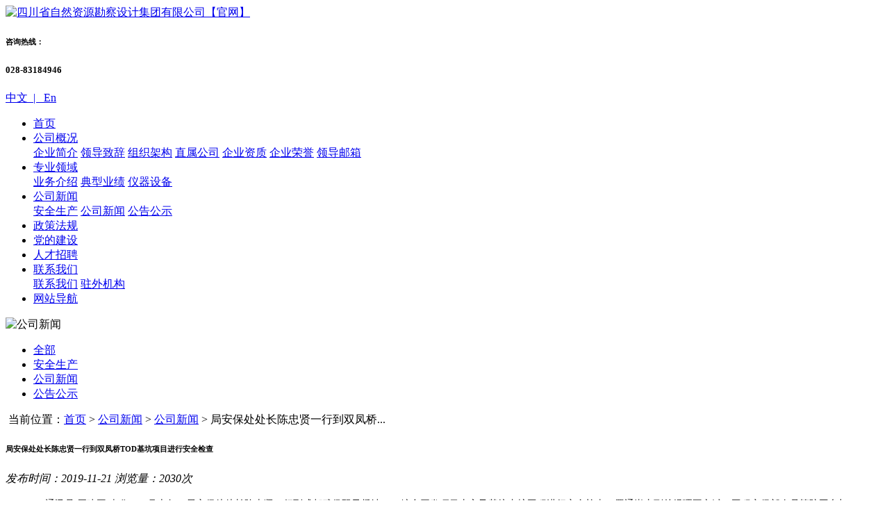

--- FILE ---
content_type: text/html;charset=utf-8
request_url: http://www.yksjjt.com/gsxw/405.html
body_size: 4538
content:
<!DOCTYPE html>
<html lang="en">
<head>
<meta http-equiv="Content-Type" content="text/html; charset=utf-8" />
<meta name="viewport" content="width=device-width, initial-scale=1.0">
<meta name="renderer" content="webkit"/>
<meta name="force-rendering" content="webkit"/>
<meta http-equiv="X-UA-Compatible" content="IE=Edge,chrome=1"/>
<title>局安保处处长陈忠贤一行到双凤桥TOD基坑项目进行安全检查 - 公司新闻 - 四川省自然资源勘察设计集团有限公司【官网】</title>
<meta name="keywords" content="安保,处长,陈忠,一行,双凤,TOD,基坑,项目,进行,安全">
<meta name="description" content="（通讯员 周建平 李欣） 11月上旬 ，局安保处处长陈忠贤一行到成都武侯双凤桥站 TOD综合开发项目土方及基坑支护工程进行安全检查，蜀通岩土副总经理王文斌、工程安保部人员等陪同参加。 项目紧邻地铁双凤桥站，为武侯新区科技研发孵化和技术扩散中心的综合服"><base href="http://www.yksjjt.com/" />
<link rel="shortcut icon" href="skin/favicon.ico?v=1" type="image/x-icon" />
 <link rel="stylesheet" href="skin/css/style.css?v=3.10" />
 <link rel="stylesheet" href="skin/css/swiper-4.1.6.min.css" />
 <link rel="stylesheet" href="skin/css/media.css?v=2.912">
 <link rel="stylesheet" href="skin/aos.css">
 <script type="text/javascript" src="skin/js/jquery-1.10.1.min.js"></script>
 <script type="text/javascript" src="skin/js/swiper-4.1.6.min.js"></script>
<script type="text/javascript" src="skin/aos.js" ></script>
<script type="text/javascript" src="skin/noimage.js" ></script>
<!--<style type="text/css">
html {
	filter: progid:DXImageTransform.Microsoft.BasicImage(grayscale=1);
	-webkit-filter: grayscale(100%);
}
</style>-->
</head>
<body>
   <div class="header">
      <div class="header_top">
         <div class="max">
            <div class="logo">
              <a href="/" ><img src="upload/setting/2023106523ae3e79d75.png"  alt="四川省自然资源勘察设计集团有限公司【官网】"/></a>
            </div>
            <div class="language">
               <h6>咨询热线：</h6>
               <h5>028-83184946</h5>
               <p><a href="/">中文&nbsp;&nbsp;|&nbsp;&nbsp;</a><a href="/Aboutus/"> En</a></p>
               <div style="clear: both;"></div>
            </div>
            <div style="clear: both;"></div>
         </div>
      </div>
      <div class="header_bottom">
         <div class="max">
            <span class="btn navbar-toggler">
               <div></div>
               <div></div>
               <div></div>
            </span>
            <ul class="nav navbar-collapse">
               <li class=""><a href="/">首页</a></li>
                            <li class=""><a  title="公司概况" href="/gsgk/" >公司概况</a>
                              <div class="two">
                                        <a class="" title="企业简介" href="/qyjj/" >企业简介</a>
                                        <a class="" title="领导致辞" href="/ldzcs/" >领导致辞</a>
                                        <a class="" title="组织架构" href="/zzjg/" >组织架构</a>
                                        <a class="" title="直属公司" href="/zsgs/" >直属公司</a>
                                        <a class="" title="企业资质" href="/qyzzs/" >企业资质</a>
                                        <a class="" title="企业荣誉" href="/qyry/" >企业荣誉</a>
                                        <a class="" title="领导邮箱" href="/ldyx/" >领导邮箱</a>
                                    </div>
                            </li>
                            <li class=""><a  title="专业领域" href="/zyly/" >专业领域</a>
                              <div class="two">
                                        <a class="" title="业务介绍" href="/ywjs/" >业务介绍</a>
                                        <a class="" title="典型业绩" href="/dxyj/" >典型业绩</a>
                                        <a class="" title="仪器设备" href="/yqsb/" >仪器设备</a>
                                    </div>
                            </li>
                            <li class="nv"><a  title="公司新闻" href="/gsxws/" >公司新闻</a>
                              <div class="two">
                                        <a class="" title="安全生产" href="/aqsc/" >安全生产</a>
                                        <a class="to" title="公司新闻" href="/gsxw/" >公司新闻</a>
                                        <a class="" title="公告公示" href="/gggs/" >公告公示</a>
                                    </div>
                            </li>
                            <li class=""><a  title="政策法规" href="/zcfg/" >政策法规</a>
                            </li>
                            <li class=""><a  title="党的建设" href="/ddjs/" >党的建设</a>
                            </li>
                            <li class=""><a  title="人才招聘" href="/rczp/" >人才招聘</a>
                            </li>
                            <li class=""><a  title="联系我们" href="/lxwm/" >联系我们</a>
                              <div class="two">
                                        <a class="" title="联系我们" href="/lxwms/" >联系我们</a>
                                        <a class="" title="驻外机构" href="/zwjg/" >驻外机构</a>
                                    </div>
                            </li>
                            <li class=""><a  title="网站导航" href="/wzdh/" >网站导航</a>
                            </li>
                             <div style="clear: both;"></div>
            </ul>
         </div>
      </div>
   </div>
<img src="upload/category/2020055ebcfe52cf89a.jpg" alt="公司新闻">
 <!-- 路径导航 -->
  <div class="path_navigation">
    <div class="max">
        <ul>
    <li class=""><a href="gsxws/" title="公司新闻">全部</a></li>
    <li class=""><a href="/aqsc/" title="安全生产">安全生产</a></li>
    <li class="pa"><a href="/gsxw/" title="公司新闻">公司新闻</a></li>
    <li class=""><a href="/gggs/" title="公告公示">公告公示</a></li>
    <div style="clear: both;"></div>
</ul>
       <div class="navigation">
          <img src="skin/image/42.png" alt="">
          <a>当前位置：</a><a href="/">首页</a> > <a href="/gsxws/">公司新闻</a> > <a href="/gsxw/" />公司新闻</a> > <a>局安保处处长陈忠贤一行到双凤桥...</a>
       </div>
       <div style="clear: both;"></div>
    </div>
 </div>
<!-- 文章 -->
<div class="bjt">
<div class="article_details">
 <div class="max">
    <div class="garticle">
       <h6>局安保处处长陈忠贤一行到双凤桥TOD基坑项目进行安全检查</h6>
       <i>发布时间：2019-11-21 浏览量：2030次</i>
       <div class="article">
          <p>
	<p class="MsoNormal" style="text-indent:32.0000pt;">
		<span style="font-size: 14px;">（通讯员</span> <span style="font-size: 14px;">周建平</span> <span style="font-size: 14px;">李欣）</span><span style="font-size: 14px;">11月上旬</span><span style="font-size: 14px;">，局安保处处长陈忠贤一行到成都武侯双凤桥站</span><span style="font-size: 14px;">TOD综合开发项目土方及基坑支护工程进行安全检查，蜀通岩土副总经理王文斌、工程安保部人员等陪同参加。</span>
	</p>
	<p class="MsoNormal" style="text-indent:32.0000pt;">
		<span style="font-size: 14px;">项目紧邻地铁双凤桥站，为武侯新区科技研发孵化和技术扩散中心的综合服务中心，规划打造商业商务、总部金融、经济、产业孵化、创新展示等</span><span style="font-size: 14px;">，整体定位为武侯中央活力区</span><span style="font-size: 14px;">·新都市生活绿芯。</span>
	</p>
	<p class="MsoNormal" style="text-indent:32.0000pt;">
		<span style="font-size: 14px;">首先，陈处长对施工现场进行实地查看，与现场技术人员进行深入交流，详细了解项目基坑支护工艺、土方挖运、安全防护措施等情况。</span>
	</p>
	<p class="MsoNormal" style="text-indent:32pt;">
		<span style="font-size: 14px;">现场检查完后，在项目部召开了安全生产会并查阅了相关资料。陈处长对项目的标准化建设、安全防控措施、施工工艺等给予了认可，也提出了具体的要求：一是继续严格落实项目安全生产责任制，责任到岗到人；二是加强项目日常隐患排查机制，提前做好安全防护措施；三是重视项目的安全教育培训，完善安全管理资料；四是有序推进项目标准化建设，规范项目安全管理；五是对项目要多思考、多归纳、多总结，持续提高安全生产管理水平。</span>
	</p>
	<p class="MsoNormal" style="text-indent:32.0000pt;">
		<span style="font-size: 14px;">最后，陈处长鼓励项目部团队要继续保持高昂的工作热情，立足岗位，克服难关，不断提升技术水平，在岩土基坑行业树立起蜀通岩土口碑及品牌。</span>
	</p>
<img src="/uploads/allimg/191121/1-1911212211364Y.jpg" alt="" />
</p>
<p>
	<img src="/uploads/allimg/191121/1-1911212212124P.jpg" alt="" />
</p>       </div>
       <img src="skin/image/46.png" alt="" class="linee">
       <div class="piece">
          <a href="/gsxw/406.html" title="蜀通岩土到川藏铁路新都桥-理塘段隧道深孔钻探项目进行安全检查">上一篇：蜀通岩土到川藏铁路新都桥-理塘段隧道深孔...</a>
          <a href="/gsxw/404.html" title="中日防灾环保研究会马贵臣会长到蜀通岩土作专题讲座">下一篇：中日防灾环保研究会马贵臣会长到蜀通岩土作...</a>
       </div>
    </div>
 </div>
</div>
</div>
<!-- 尾部 -->
<div class="footer">
 <div class="footer_top">
    <div class="max">
       <div class="top_left">
          <img src="upload/setting/2023106536261cb17a9.png" alt="">
          <p>求真务实<span>|</span>拼搏创新<span>|</span>技术领先<span>|</span>缔造精品 </p>
          <!--口风琴效果 -->
          <div class="organ">
             <ul class="menu-one">
                <div class="post">
                   <p>友情链接</p>
                </div>
                <li>
                   <div class="header">
                      <p class="txt">相关单位</p>
                      <p class="arrow"></p>
                   </div>
                   <div class="menu-two menu-two1">
			   			   <a target="_blank" href="http://www.sc-mg.com.cn/"><p>四川省冶金地质勘查局</p></a>
							   <a target="_blank" href="http://www.mohurd.gov.cn/"><p>住房和城乡建设部</p></a>
				                   </div>
                </li>
                <li>
                   <div class="header">
                      <p class="txt">直属公司</p>
                      <p class="arrow"></p>
                   </div>
                   <div class="menu-two menu-two2">
				   				   <a target="_blank" href="http://styt.gnway.org:8088/seeyon/index.jsp"><p>OA协同</p></a>
									   <a target="_blank" href="#"><p>直属公司1</p></a>
					                   </div>
                </li>
             </ul>
          </div>
       </div>

       <div class="top_centen">
          <ul>
          <li><a href="/gsgk/">公司概况</a></li>
                      <li><a title="企业简介" href="/qyjj/" >企业简介</a></li>
                      <li><a title="领导致辞" href="/ldzcs/" >领导致辞</a></li>
                      <li><a title="组织架构" href="/zzjg/" >组织架构</a></li>
                      <li><a title="直属公司" href="/zsgs/" >直属公司</a></li>
                      <li><a title="企业资质" href="/qyzzs/" >企业资质</a></li>
                    </ul>
          <ul>
             <li><a href="/gsxw/">新闻中心</a></li>
             <li><a href="/gsxw/">公司要闻</a></li>
             <li><a href="/zcfg/">政策法规</a></li>
             <li><a href="/ddjs/">党工建设</a></li>
             <li><a href="/ztbd/">专题栏目</a></li>
          </ul>
          <ul>
             <li><a href="/zyly/">专业领域</a></li>
                      <li><a title="工程勘察" href="/gckc/" >工程勘察</a></li>
                      <li><a title="岩土工程设计、施工" href="/ytgcsjsg/" >岩土工程设计、施工</a></li>
                      <li><a title="地灾防治" href="/dzfz/" >地灾防治</a></li>
                      <li><a title="民生地质" href="/msdz/" >民生地质</a></li>
                      <li><a title="城市地质调查" href="/csdzdc/" >城市地质调查</a></li>
                    </ul>
          <div style="clear: both;"></div>
       </div>
       <div class="top_right">
          <ul>
             <li>联系我们</li>
             <li>欢迎走进四川省自然资源勘察设计集团有限公司，如有需求,</li>
             <li>请直接拨打公司电话: 028-83184946</li>
             <li>或发电邮联系, Email: scstyt@163.com</li>
             <li>公司地址：成都市成华区崔家店路75号1号楼6-10层</li>
          </ul>
		 <div class='erweima'><img src="upload/setting/202211637c89f65bf2f.jpg" alt="">
			<p>官方微信</p>
		 </div>
       </div>
       <div style="clear: both;"></div>
    </div>
 </div>

 <div class="footer_bouttom">
    <p>©版权所有: 四川省自然资源勘察设计集团有限公司     Copyright©1985-2019        scstyt.com Incorporated           <a href="https://beian.miit.gov.cn" target="_blank">蜀ICP备20013878号-1</a>&nbsp;&nbsp;&nbsp;&nbsp;<span class="jishu">技术支持：<a href="http://www.hg086.com" target="_blank">汇高软件</a></span></p>
 </div>
</div>

<script type="text/javascript">
 var swiper1 = new Swiper('.swiper-one', {
    autoplay: true,
    loop: true,
    pagination: {
       el: '.pagination-one',
       clickable: true,
    }
 });
 var swiper1 = new Swiper('.swiper-containern', {
    autoplay: true,
    loop: true,
    navigation: {
       nextEl: '.swiper-button-next',
       prevEl: '.swiper-button-prev',
    },
 });
 var swiper = new Swiper('.swiper-containerg', {
    slidesPerView: 4,
    spaceBetween: 30,
    slidesPerGroup: 1,
    loop: true,
    loopFillGroupWithBlank: true,
    navigation: {
       nextEl: '.swiper-button-next',
       prevEl: '.swiper-button-prev',
    },
    breakpoints: {
       784: {
          slidesPerView: 2,
          spaceBetween: 10,
          slidesPerGroup: 2,
       },
    }
 });
</script>
<script src="skin/js/index.js?v=1"></script>
<script type="text/javascript" language="javascript">changeNoImage();</script>
<script type="text/javascript" src="skin/aos.js"></script>
<script>
 AOS.init({easing: 'ease-out-back',duration:1000,'disable':'mobile'});
 </script>
</body>
</html>